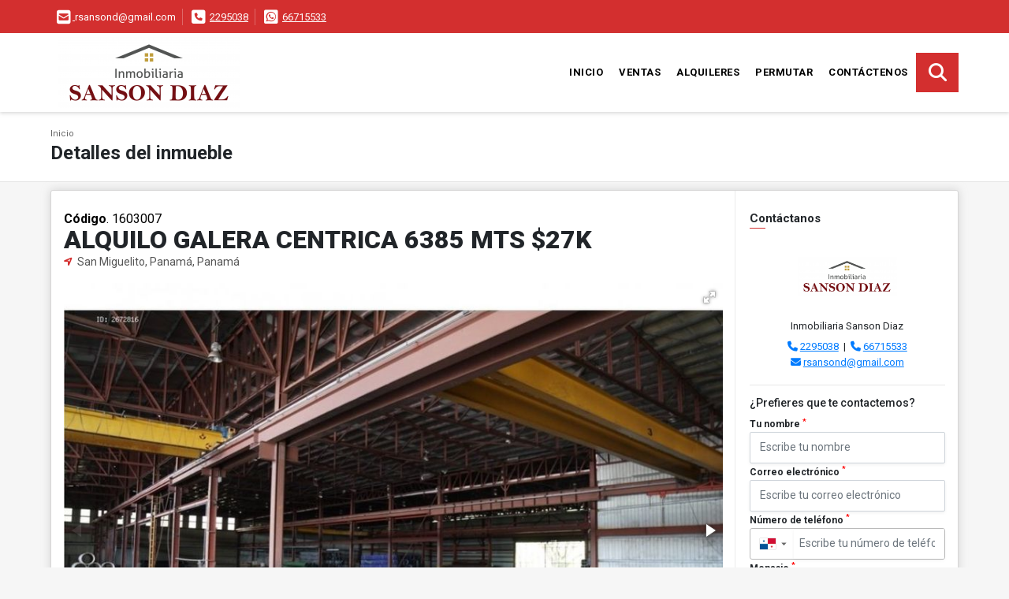

--- FILE ---
content_type: text/html; charset=UTF-8
request_url: https://sansondiaz.com/bodega-alquiler-san-miguelito/1603007
body_size: 9837
content:
<!DOCTYPE html>
<html lang="es">
    <head>
        <meta charset="utf-8">
        <meta name="viewport" content="width=device-width, initial-scale=1.0, user-scalable=no">
        <meta name="author" content="Wasi.co">
        <meta name="description" content="NECESITA UNA GALERA CON SUFIENTE ESPACIO???  SE LA TENGO!!!  GALERA SUPER AMPLIA EN VICTORIANO LORENZO CON 6.358 MTS DISTRIBUIDOS DE LA SIGUIENTE MANERA:  Gale">
        <meta name="Keywords" content="Propiedades en Panamá Panamá Panama City, casas, apartamentos, lotes y fincas para la venta y alquiler en Panamá Panamá Panama City">
        <meta name="Language" content="Spanish">
        <meta name="Designer" content="www.wasi.co">
        <meta name="distribution" content="Global">
        <meta name="Robots" content="INDEX,FOLLOW">
        <meta name="csrf-token" content="UVykjvujernID5dEg15fBIGTLqspyHYsqst1q0qr">

        <title>ALQUILO GALERA CENTRICA  6385 MTS $27K - US$27,000 USD</title>

        <!-- og tags -->
        <meta property="og:description" content="NECESITA UNA GALERA CON SUFIENTE ESPACIO???  SE LA TENGO!!!  GALERA SUPER AMPLIA EN VICTORIANO LORENZO CON 6.358 MTS DISTRIBUIDOS DE LA SIGUIENTE MANERA:  Gale" />
        <meta property="og:title" content="ALQUILO GALERA CENTRICA  6385 MTS $27K - US$27,000 USD" />
        <meta property="og:type" content="website" />
        <meta property="og:url" content="https://sansondiaz.com/bodega-alquiler-san-miguelito/1603007" />
        <meta property="og:image" content="https://images.wasi.co/inmuebles/b37212120191009035731.jpg" />
        <meta property="og:image:width" content="300" />
        <meta property="og:image:height" content="225" />
        <meta property="og:site_name" content="sansondiaz.com" />

        <!-- og tags google+ -->
        <meta itemprop="description" content="NECESITA UNA GALERA CON SUFIENTE ESPACIO???  SE LA TENGO!!!  GALERA SUPER AMPLIA EN VICTORIANO LORENZO CON 6.358 MTS DISTRIBUIDOS DE LA SIGUIENTE MANERA:  Gale">

        <!-- og tags twitter-->
        <meta name="twitter:card" value="NECESITA UNA GALERA CON SUFIENTE ESPACIO???  SE LA TENGO!!!  GALERA SUPER AMPLIA EN VICTORIANO LORENZO CON 6.358 MTS DISTRIBUIDOS DE LA SIGUIENTE MANERA:  Gale">

                    <link href="https://images.wasi.co/inmuebles/b37212120191009035731.jpg" rel="image_src"/>
        
        <link rel="shortcut icon" href="https://images.wasi.co/empresas/b20181115030736.png" />
        <!-- ------------ Main Style ------------ -->
                    <link href="https://sansondiaz.com/css/v1/pro18/style.min.css?v11768596441" async rel="stylesheet" type="text/css"/>
            <link href="https://sansondiaz.com/css/v1/pro18/fonts.min.css?v11768596441" async rel="stylesheet" type="text/css"/>
                                          <link href="https://sansondiaz.com/css/v1/pro18/skins/rojo.min.css?v11768596441" async rel="stylesheet" type="text/css"/>
                                          <!--skin colors-->
        <!--<link href="css/skin/{color}.min.css" rel="stylesheet" type="text/css"/>-->
        <!--<link rel="stylesheet" href="https://cdn.jsdelivr.net/npm/bootstrap-select@1.14.0-beta3/dist/css/bootstrap-select.min.css">-->

                                    <script type="application/ld+json">
        {"@context":"http://www.schema.org","@type":"house","url":"https://sansondiaz.com/bodega-alquiler-san-miguelito/1603007","name":"ALQUILO GALERA CENTRICA  6385 MTS $27K","description":"<p>NECESITA UNA GALERA CON SUFIENTE ESPACIO???</p>\n\n<p>SE LA TENGO!!!</p>\n\n<p>GALERA SUPER AMPLIA EN VICTORIANO LORENZO CON 6.358 MTS DISTRIBUIDOS DE LA SIGUIENTE MANERA:</p>\n\n<p>Galera&nbsp;1: 1,060 mts</p>\n\n<p>Galera 2: 1,123 mts</p>\n\n<p>Galera&nbsp;3: 1,569 mts</p>\n\n<p>Galera 4: 1,421 mts7</p>\n\n<p>Galera 5: 619 mts</p>\n\n<p>Dep&oacute;sito cerrado: 245m2</p>\n\n<p>*Ba&ntilde;o de trabajadores: 127m2</p>\n\n<p>*Oficina Planta Baja: 94m2</p>\n\n<p>*Oficina Planta Alta: 94m2</p>\n\n<p>*Ba&ntilde;os de oficinas: 33 mts</p>\n\n<p>NO DUDE EN CONTACTARNO PARA MAYOR INFORMACI&Oacute;N</p>\n\n<p>Marbi Silva</p>\n\n<p>ID&nbsp;1603007</p>\n","address":"","image":"https://image.wasi.co/[base64]","geo":{"@type":"GeoCoordinates","latitude":"9.0485176","longitude":"-79.5082571"},"telephone":"2295038 66715533"}    </script>
        <script src="https://www.google.com/recaptcha/api.js?hl=es" async defer></script>
    </head>
    <body>
            <section id="topBar">
    <div class="container-fluid">
        <div class="area-bar auto_margin">
            <div class="row">
                <div class="col-md-9 hi">
                    <div class="contact_info" >
                        <ul>
                                                        <li class="mail"><a href="mailto:&#114;&#115;&#97;&#110;&#115;&#111;&#110;&#100;&#64;&#103;&#109;&#97;&#105;&#108;&#46;&#99;&#111;&#109;" class="notranslate"><i class="fas fa-envelope-square" aria-hidden="true"></i> <span>&#114;&#115;&#97;&#110;&#115;&#111;&#110;&#100;&#64;&#103;&#109;&#97;&#105;&#108;&#46;&#99;&#111;&#109;</span></a></li>
                                                                                    <li class="phone"><i class="fas fa-phone-square" aria-hidden="true"></i> <span><a href="tel:2295038">2295038</a></span></li>
                                                                                    <li class="phone"><i class="fab fa-whatsapp-square" aria-hidden="true"></i> <span><a href="tel:66715533">66715533</a></span></li>
                                                    </ul>
                    </div>
                </div>
                <div class="col-md-3" >
                    <div class="google_lang">
                        <div id="google_translate_element"></div>
                    </div>
                </div>
            </div>
        </div>
    </div>
</section>

    <header>
    <div class="container-fluid">
        <div class="area-header auto_margin">
            <div class="row">
                <div class="col-lg-2 col-md-3">
                    <div class="logo">
                        <a href="https://sansondiaz.com">
                            <img src="https://images.wasi.co/empresas/b20181115030736.png"  data-2x="https://images.wasi.co/empresas/2xb20181115030736.png" onerror="this.src='https://images.wasi.co/empresas/b20181115030736.png'" title="Logo empresa" width="250" class="img-retina center-block" alt="inmobiliaria sanson diaz">
                        </a>
                    </div>
                </div>
                <div class="col-lg-10 col-md-9">
                    <div class="topMenu auto_margin">
                        <div class="flat-mega-menu">
                            <ul id="idrop" class="mcollapse changer">
                                <li><a href="https://sansondiaz.com" >Inicio</a></li>
                                                                                                                                    <li><a href="https://sansondiaz.com/s/ventas">Ventas</a>
                                                                                <ul class="drop-down one-column hover-fade">
                                                                                                                                                <li><a href="https://sansondiaz.com/s/apartaestudio/ventas?id_property_type=14&amp;business_type%5B0%5D=for_sale">Apartaestudio (117)</a></li>
                                                                                                                                                                                                <li><a href="https://sansondiaz.com/s/apartamento/ventas?id_property_type=2&amp;business_type%5B0%5D=for_sale">Apartamento (116)</a></li>
                                                                                                                                                                                                <li><a href="https://sansondiaz.com/s/bodega/ventas?id_property_type=8&amp;business_type%5B0%5D=for_sale">Bodega (7)</a></li>
                                                                                                                                                                                                                                                                                                                                                                                                                                                                                    <li><a href="https://sansondiaz.com/s/casa/ventas?id_property_type=1&amp;business_type%5B0%5D=for_sale">Casa (137)</a></li>
                                                                                                                                                                                                <li><a href="https://sansondiaz.com/s/casa-campestre/ventas?id_property_type=11&amp;business_type%5B0%5D=for_sale">Casa Campestre (1)</a></li>
                                                                                                                                                                                                <li><a href="https://sansondiaz.com/s/casa-de-playa/ventas?id_property_type=24&amp;business_type%5B0%5D=for_sale">Casa de Playa (18)</a></li>
                                                                                                                                                                                                                                                                                            <li><a href="https://sansondiaz.com/s/condominio/ventas?id_property_type=19&amp;business_type%5B0%5D=for_sale">Condominio (1)</a></li>
                                                                                                                                                                                                                                                                                                                                                                                        <li><a href="https://sansondiaz.com/s/duplex/ventas?id_property_type=20&amp;business_type%5B0%5D=for_sale">Dúplex (2)</a></li>
                                                                                                                                                                                                <li><a href="https://sansondiaz.com/s/edificio/ventas?id_property_type=16&amp;business_type%5B0%5D=for_sale">Edificio (12)</a></li>
                                                                                                                                                                                                <li><a href="https://sansondiaz.com/s/finca/ventas?id_property_type=7&amp;business_type%5B0%5D=for_sale">Finca (7)</a></li>
                                                                                                                                                                                                                                                                                            <li><a href="https://sansondiaz.com/s/galpon-industrial/ventas?id_property_type=23&amp;business_type%5B0%5D=for_sale">Galpon Industrial (5)</a></li>
                                                                                                                                                                                                <li><a href="https://sansondiaz.com/s/garaje/ventas?id_property_type=26&amp;business_type%5B0%5D=for_sale">Garaje (1)</a></li>
                                                                                                                                                                                                                                                                                            <li><a href="https://sansondiaz.com/s/hoteles/ventas?id_property_type=12&amp;business_type%5B0%5D=for_sale">Hoteles (1)</a></li>
                                                                                                                                                                                                <li><a href="https://sansondiaz.com/s/isla/ventas?id_property_type=29&amp;business_type%5B0%5D=for_sale">Isla (3)</a></li>
                                                                                                                                                                                                <li><a href="https://sansondiaz.com/s/local/ventas?id_property_type=3&amp;business_type%5B0%5D=for_sale">Local (25)</a></li>
                                                                                                                                                                                                <li><a href="https://sansondiaz.com/s/lote-terreno/ventas?id_property_type=5&amp;business_type%5B0%5D=for_sale">Lote / Terreno (26)</a></li>
                                                                                                                                                                                                <li><a href="https://sansondiaz.com/s/lote-comercial/ventas?id_property_type=6&amp;business_type%5B0%5D=for_sale">Lote Comercial (1)</a></li>
                                                                                                                                                                                                <li><a href="https://sansondiaz.com/s/lote-de-playa/ventas?id_property_type=17&amp;business_type%5B0%5D=for_sale">Lote de Playa (2)</a></li>
                                                                                                                                                                                                                                                                                            <li><a href="https://sansondiaz.com/s/oficina/ventas?id_property_type=4&amp;business_type%5B0%5D=for_sale">Oficina (17)</a></li>
                                                                                                                                                                                                <li><a href="https://sansondiaz.com/s/penthouse/ventas?id_property_type=21&amp;business_type%5B0%5D=for_sale">Penthouse (2)</a></li>
                                                                                                                                                                                                                                                                                            <li><a href="https://sansondiaz.com/s/piso/ventas?id_property_type=25&amp;business_type%5B0%5D=for_sale">Piso (108)</a></li>
                                                                                                                                                                                                <li><a href="https://sansondiaz.com/s/terreno/ventas?id_property_type=32&amp;business_type%5B0%5D=for_sale">Terreno (36)</a></li>
                                                                                                                                    </ul>
                                                                            </li>
                                                                                                                                                                    <li><a href="https://sansondiaz.com/s/alquileres">Alquileres</a>
                                                                                <ul class="drop-down one-column hover-fade">
                                                                                                                                                <li><a href="https://sansondiaz.com/s/apartaestudio/alquileres?id_property_type=14&amp;business_type%5B0%5D=for_rent">Apartaestudio (137)</a></li>
                                                                                                                                                                                                <li><a href="https://sansondiaz.com/s/apartamento/alquileres?id_property_type=2&amp;business_type%5B0%5D=for_rent">Apartamento (222)</a></li>
                                                                                                                                                                                                <li><a href="https://sansondiaz.com/s/bodega/alquileres?id_property_type=8&amp;business_type%5B0%5D=for_rent">Bodega (15)</a></li>
                                                                                                                                                                                                                                                                                                                                                                                                                                                                                    <li><a href="https://sansondiaz.com/s/casa/alquileres?id_property_type=1&amp;business_type%5B0%5D=for_rent">Casa (88)</a></li>
                                                                                                                                                                                                                                                                                            <li><a href="https://sansondiaz.com/s/casa-de-playa/alquileres?id_property_type=24&amp;business_type%5B0%5D=for_rent">Casa de Playa (12)</a></li>
                                                                                                                                                                                                                                                                                                                                                                                        <li><a href="https://sansondiaz.com/s/consultorio/alquileres?id_property_type=15&amp;business_type%5B0%5D=for_rent">Consultorio (1)</a></li>
                                                                                                                                                                                                                                                                                            <li><a href="https://sansondiaz.com/s/duplex/alquileres?id_property_type=20&amp;business_type%5B0%5D=for_rent">Dúplex (1)</a></li>
                                                                                                                                                                                                <li><a href="https://sansondiaz.com/s/edificio/alquileres?id_property_type=16&amp;business_type%5B0%5D=for_rent">Edificio (1)</a></li>
                                                                                                                                                                                                                                                                                                                                                                                        <li><a href="https://sansondiaz.com/s/galpon-industrial/alquileres?id_property_type=23&amp;business_type%5B0%5D=for_rent">Galpon Industrial (3)</a></li>
                                                                                                                                                                                                <li><a href="https://sansondiaz.com/s/garaje/alquileres?id_property_type=26&amp;business_type%5B0%5D=for_rent">Garaje (1)</a></li>
                                                                                                                                                                                                                                                                                                                                                                                                                                                                                    <li><a href="https://sansondiaz.com/s/local/alquileres?id_property_type=3&amp;business_type%5B0%5D=for_rent">Local (53)</a></li>
                                                                                                                                                                                                                                                                                            <li><a href="https://sansondiaz.com/s/lote-comercial/alquileres?id_property_type=6&amp;business_type%5B0%5D=for_rent">Lote Comercial (2)</a></li>
                                                                                                                                                                                                                                                                                                                                                                                        <li><a href="https://sansondiaz.com/s/oficina/alquileres?id_property_type=4&amp;business_type%5B0%5D=for_rent">Oficina (68)</a></li>
                                                                                                                                                                                                                                                                                                                                                                                        <li><a href="https://sansondiaz.com/s/piso/alquileres?id_property_type=25&amp;business_type%5B0%5D=for_rent">Piso (118)</a></li>
                                                                                                                                                                                                                                </ul>
                                                                            </li>
                                                                                                                                                                    <li><a href="https://sansondiaz.com/s/permutar">Permutar</a>
                                                                                <ul class="drop-down one-column hover-fade">
                                                                                                                                                                                                                                                                                                                                        <li><a href="https://sansondiaz.com/s/bodega/permutar?id_property_type=8&amp;business_type%5B0%5D=for_transfer">Bodega (1)</a></li>
                                                                                                                                                                                                                                                                                                                                                                                                                                                                                                                                                                                                                                                                            <li><a href="https://sansondiaz.com/s/casa-de-playa/permutar?id_property_type=24&amp;business_type%5B0%5D=for_transfer">Casa de Playa (2)</a></li>
                                                                                                                                                                                                                                                                                                                                                                                                                                                                                                                                                                                                                                                                                                                                                                                                                                                                                                                                                                                                                                                                                                                                                                                                                                                                                                                                                                                                                                                                                                                                                                                                                                                                                                                                                                                                                                                                                                                                                                                                                                                                                                                                                                                                                                                                                                                                        </ul>
                                                                            </li>
                                                                                                                                                                                                                                                                                                                                <li><a href="https://sansondiaz.com/main-contactenos.htm" >Contáctenos</a></li>
                                <li class="search-bar hidden-md-down"><i class="fa fa-search"></i>
                                    <ul class="drop-down" style="display: none;">
                                        <form method="GET" action="https://sansondiaz.com/s" accept-charset="UTF-8" onSubmit="$(&#039;input[type=&quot;submit&quot;]&#039;).attr(&quot;disabled&quot;,&quot;disabled&quot;);">
                                        <table>
                                            <tbody>
                                            <tr>
                                                <td><input type="text" id="matchLabel" placeholder="Buscar en el sitio" value="" name="match"></td>
                                                <td><input class="btn" type="submit" value="Buscar"></td>
                                            </tr>
                                            </tbody>
                                        </table>
                                        </form>
                                    </ul>
                                </li>
                            </ul>
                        </div>
                    </div>
                </div>
            </div>
        </div>
    </div>
</header>

<div id="mobile" style="position: relative;">
    <div class="mobile_search btn-shadow hidden-lg-up">
        <a href="#" class="show_hide"><i class="fas fa-search"></i></a>
    </div>
</div>

<!--mobile search-->
<div class="slidingSearch">
    <div class="input-group">
        <form method="GET" action="https://sansondiaz.com/s" accept-charset="UTF-8" onSubmit="$(&#039;input[type=&quot;submit&quot;]&#039;).attr(&quot;disabled&quot;,&quot;disabled&quot;);">
        <table>
            <tbody>
            <tr>
                <td> <input type="text" class="form-control" aria-label="" placeholder="Buscar por:" value="" name="match"></td>
                <td><input class="btn" type="submit" value="Buscar"></td>
            </tr>
            </tbody>
        </table>
        </form>
        <div class="input-group-append">
        </div>
    </div>
</div>
<!--end -->

        <div id="app">
        <div id="Breadcrumb" class="pd-20">
            <div class="container-fluid">
                <div class="areaBreadcrumb auto_margin">
                    <nav class="breadcrumb">
                        <a class="breadcrumb-item" href="https://sansondiaz.com">Inicio</a>
                        
                    </nav>
                    <h3>Detalles del inmueble</h3>
                </div>
            </div>
        </div>
                                        <section>
            <div class="container-fluid">
                <div class="areaDetalle auto_margin">
                    <div class="row">
                        <div class="col-xl-9 col-lg-8 mr-line">
                            <div class="pl-3 pr-3 pt-4">
                                <div class="cod_wasi"><strong>Código</strong>. 1603007</div>
                                <h1>ALQUILO GALERA CENTRICA  6385 MTS $27K</h1>
                                <p class="ubicacion"><i class="fa fa-location-arrow"></i> San Miguelito, Panamá, Panamá</p>
                            </div>
                            <div class="Gallery pl-0 pr-0 pt-0 pb-1 pl-lg-3 pt-lg-3 pr-lg-1">
    <div class="layout">
                <div class="fotorama" data-width="100%" data-height="auto" data-swipe="true" data-allowfullscreen="true" data-thumbwidth="90" data-nav="thumbs" data-autoplay="3000">
                                            <a href="https://image.wasi.co/[base64]"><img src="https://image.wasi.co/[base64]" onerror="this.height='734';checkImage('1603007','58283205')" alt="alquilo galera centrica 6385 mts 27k" ></a>
                                            <a href="https://image.wasi.co/[base64]"><img src="https://image.wasi.co/[base64]" onerror="this.height='734';checkImage('1603007','58283206')" alt="alquilo galera centrica 6385 mts 27k" ></a>
                                            <a href="https://image.wasi.co/[base64]"><img src="https://image.wasi.co/[base64]" onerror="this.height='734';checkImage('1603007','58283207')" alt="alquilo galera centrica 6385 mts 27k" ></a>
                                            <a href="https://image.wasi.co/[base64]"><img src="https://image.wasi.co/[base64]" onerror="this.height='734';checkImage('1603007','58283208')" alt="alquilo galera centrica 6385 mts 27k" ></a>
                                            <a href="https://image.wasi.co/[base64]"><img src="https://image.wasi.co/[base64]" onerror="this.height='734';checkImage('1603007','58283209')" alt="alquilo galera centrica 6385 mts 27k" ></a>
                                            <a href="https://image.wasi.co/[base64]"><img src="https://image.wasi.co/[base64]" onerror="this.height='734';checkImage('1603007','58283210')" alt="alquilo galera centrica 6385 mts 27k" ></a>
                    </div>
    </div>
</div>

                            <div class="pl-3 pr-3 pb-3">
                                <div class="row">
                                                                            <div class="col-sm-12">
                                            <div class="mb-3 BloqRecorridos">
                                                                                                    <a href="#!" onclick="streetViewPage()" class="btn btn-street btn-outline-danger waves-effect" title="Street View"><img src="/images/yellow man.png" alt="Street View"><span class="tt">Google</span> Street View</a>
                                                                                                                                                                                            </div>
                                            <hr>
                                        </div>
                                                                        <div class="col-md-12">
                                                                                                                        <div class="blq_precio precio mb-3">
                                            Precio de alquiler
                                            <span class="pr">US$27,000<span class="type-rent"> Mensual</span></span>
                                            Dólares Americanos
                                        </div>
                                                                            </div>
                                    <div class="col-md-12">
        <hr>
        <div class="row">
        <div class="customShareBtn pt-3 col-md-6">
            <div class="cBtn btnFicha" id="modalpdf"  >
                <a href="" data-toggle="modal" data-target="#modelGetPdf" class="btnPdf waves-effect waves-light"><i class="fas fa-file-pdf"></i> <span class="txt1">Descargar <br> información</span> </a>
            </div>
            <div class="cBtn btnFicha" id="getpdf" style="display:none">
                <a target="_blank" href="https://sansondiaz.com/get-pdf/1603007" class="btnPdf waves-effect waves-light"><i class="fas fa-file-pdf"></i> <span class="txt1">Descargar <br> información</span> </a>
            </div>
                            <div class="cBtn btnMail">
                    <a href="" data-toggle="modal" data-target="#modelIdSend" class="btnMail waves-effect waves-light"><i class="fas fa-envelope"></i> <span class="txt2">Recomendar inmueble <br> por correo electrónico</span></a>                                                   
                </div>
                    </div>
        <div class="col-md-6 align-self-center">
            <span>Compartir</span>
            <ul class="share">
        <div class="sharethis-inline-share-buttons"></div>
</ul>
        </div>
    </div>
    </div>
                                </div>
                            </div>
                            <div class="pl-0 pl-lg-3">
    <hr>
</div>
<div class="pt-2 pl-3 pr-3 pb-0 pb-lg-3">
    
    <div class="title">
        <h3>Detalles del inmueble</h3>

        <span class="line"></span>
    </div>

    <div class="list-info-1a">

        <ul class="list-li row">
            <li class="col-lg-4 col-md-4 col-sm-4"><strong>País:</strong> Panamá</li>
            <li class="col-lg-4 col-md-4 col-sm-4"><strong>Estado / Departamento:</strong> Panamá</li>
            <li class="col-lg-4 col-md-4 col-sm-4"><strong>Ciudad:</strong> San Miguelito</li>
                            <li class="col-lg-4 col-md-4 col-sm-4"><strong>Localidad:</strong> Victoriano Lorenzo</li>
                                    <li class="col-lg-4 col-md-4 col-sm-4"><strong>Código:</strong> 1603007</li>
            <li class="col-lg-4 col-md-4 col-sm-4"><strong>Estado:</strong> Usado</li>
                            <li class="col-lg-4 col-md-4 col-sm-4"><strong>Área Construida:</strong> 6385 m&sup2;</li>
                                                                            <li class="col-lg-4 col-md-4 col-sm-4"><strong>Baños:</strong> 8</li>
                                                    <li class="col-lg-4 col-md-4 col-sm-4"><strong>Garaje:</strong> 7</li>
                                                                        <li class="col-lg-4 col-md-4 col-sm-4"><strong>Tipo de inmueble:</strong> Bodega </li>
                                    <li class="col-lg-4 col-md-4 col-sm-4"><strong>Tipo de negocio:</strong> Alquiler </li>
                                </ul>
    </div>
</div>

                            <div class="pl-0 pl-lg-3">
        <hr>
    </div>
        <div class="pt-2 pl-3 pr-3 pb-0 pb-lg-3 ">
        <div class="title ">
                            <h3>Características internas</h3>
                                    <span class="line"></span>
                    </div>

        <div class="list-info-2a">
            <ul class="row">
                                    <li class="col-sm-4">Baño auxiliar</li>
                            </ul>
        </div>
    </div>

                            <div class="pl-0 pl-lg-3">
        <hr>
    </div>
        <div class="pt-2 pl-3 pr-3 pb-0 pb-lg-3 ">
        <div class="title ">
                            <h3>Características externas</h3>
                                    <span class="line"></span>
                    </div>

        <div class="list-info-2a">
            <ul class="row">
                                    <li class="col-sm-4">Galpón</li>
                                    <li class="col-sm-4">Garaje</li>
                                    <li class="col-sm-4">Oficina de negocios</li>
                                    <li class="col-sm-4">Parqueadero visitantes</li>
                                    <li class="col-sm-4">Zona comercial</li>
                                    <li class="col-sm-4">Zona industrial</li>
                            </ul>
        </div>
    </div>

                                                                                        <div class="pl-0 pl-lg-3">
                                    <hr>
                                </div>

                                <div class="pt-2 pl-3 pr-3 pb-0">
                                    <div class="title">
                                        <h3>Descripción Adicional</h3>
                                        <span class="line"></span>
                                    </div>

                                    <div>
                                        <div>
                                            <article>
                                                <p><p>NECESITA UNA GALERA CON SUFIENTE ESPACIO???</p>

<p>SE LA TENGO!!!</p>

<p>GALERA SUPER AMPLIA EN VICTORIANO LORENZO CON 6.358 MTS DISTRIBUIDOS DE LA SIGUIENTE MANERA:</p>

<p>Galera&nbsp;1: 1,060 mts</p>

<p>Galera 2: 1,123 mts</p>

<p>Galera&nbsp;3: 1,569 mts</p>

<p>Galera 4: 1,421 mts7</p>

<p>Galera 5: 619 mts</p>

<p>Dep&oacute;sito cerrado: 245m2</p>

<p>*Ba&ntilde;o de trabajadores: 127m2</p>

<p>*Oficina Planta Baja: 94m2</p>

<p>*Oficina Planta Alta: 94m2</p>

<p>*Ba&ntilde;os de oficinas: 33 mts</p>

<p>NO DUDE EN CONTACTARNO PARA MAYOR INFORMACI&Oacute;N</p>

<p>Marbi Silva</p>

<p>ID&nbsp;1603007</p>
</p>
                                                                                            </article>
                                        </div>
                                    </div>
                                </div>
                                                    </div>

                        <div class="col-12 hidden-lg-up">
                            <hr>
                        </div>

                        <div class="col-xl-3 col-lg-4">
    <div class="pl-3 pr-3 pt-2 pb-3 pl-lg-2 pt-lg-3">
        <div class="right-aside">
            <div class="head">
                <h5>Contáctanos</h5>
                <span class="line"></span>
            </div>
            <div class="asesor company">
                <div class="layout">
                    <figure class="mb-3"><img class=" img-fluid rounded" src="https://images.wasi.co/empresas/b20181115030736.png" alt="Inmobiliaria Sanson Diaz"></figure>
                </div>
                <p class="text-center">
                   <span class="notranslate">Inmobiliaria Sanson Diaz </span>
                </p>
                                    <p class="text-center mb-1">
                                                    <i class="fas fa-phone text-primary"></i>
                            <a class="text-primary" href="tel:2295038">2295038</a>
                                                                            &nbsp;|&nbsp;
                                                                            <i class="fas fa-phone text-primary"></i>
                            <a class="text-primary" href="tel:66715533">66715533</a>
                                            </p>
                                <p class="text-center">
                    <i class="fas fa-envelope text-primary"></i>
                    <a href="mailto:&#114;&#115;&#97;&#110;&#115;&#111;&#110;&#100;&#64;&#103;&#109;&#97;&#105;&#108;&#46;&#99;&#111;&#109;" class="notranslate text-primary">&#114;&#115;&#97;&#110;&#115;&#111;&#110;&#100;&#64;&#103;&#109;&#97;&#105;&#108;&#46;&#99;&#111;&#109;</a>
                </p>
            </div>

            <form-contact-right
                city="537397"
                country="124"
                region="1773"
                property="1603007"
                country-company="124"
                title="bodega-alquiler-san-miguelito"
            />

        </div>

        <hr>
        <ul class="share">
        <li class="title2">Compartir:&nbsp;&nbsp;</li>
        <div class="sharethis-inline-share-buttons"></div>
</ul>
    </div>
</div>
                    </div>
                </div>
                <div class="box_location auto_margin">
                                                                <div class="Bloque_Mapa">
                            <div class="head">
                                <h4><i class="fas fa-map-marker-alt"></i> Mapa</h4>
                            </div>
                            <div class="media-content">
                                <div style="overflow:hidden;width:100%;height: 390px;">
                                    <div id="map_det" style="width:100%; height:390px"></div>
    <link rel="stylesheet" href="https://cdnjs.cloudflare.com/ajax/libs/leaflet/1.3.4/leaflet.css">
                                    </div>
                            </div>
                        </div>
                                                                <div class="row">
                                                            <div class="col-md-12">
                                    <div class="Bloque_StreeView">
                                        <div class="head">
                                            <h4><i class="fas fa-street-view"></i> Street View</h4>
                                        </div>
                                        <div class="body">
                                            <div class="layout_c">
                                                <div><a href="#!" onclick="streetViewPage()" class="btn btn-street"></a></div>
                                                <div class="link"><a id="tab_street_view" href="#!" onclick="streetViewPage()">Ver Ubicación </a> en <strong>street view</strong></div>
                                            </div>
                                            <div class="street_tool">
                                                <a href="#!" onclick="streetViewPage()"></a>
                                            </div>
                                        </div>
                                    </div>
                                </div>
                                                                                </div>
                                                                            </div>
                <div class="areaAsesor auto_margin d-none d-sm-none d-md-block">
    <div class="container-fluid">
        <div class="row">
            <div class="col-lg-5">
                <div class="asesor_info pt-3 pr-3 pb-lg-3 pl-3">
                    <div class="title">
                        <h3>Contacte al agente</h3>
                                                <div class="col-12">
                            <span class="line"></span>
                            </br>
                        </div>
                                            </div>
                    <div class="row">
                        <div class="col-md-3" >
                            <figure class="mb-3" style="max-width: 100px; margin: auto;"><img src="https://images.wasi.co/empresas/b20181115030736.png" class="img-fluid" alt="Inmobiliaria Sanson Diaz"></figure>
                        </div>
                        <div class="col-md-9">
                            <div class="row">

                                <div class="col-md-12">
                                    <p>
                                        <strong>Nombre:</strong><br>
                                        <span class="notranslate">Inmobiliaria Sanson Diaz </span>
                                    </p>
                                </div>
                                                                <div class="col-md-6">
                                    <p>
                                        <strong>Teléfono Móvil:</strong><br>
                                        <a href="tel:66715533">66715533</a>
                                    </p>
                                </div>
                                                                                                <div class="col-md-6">
                                    <p>
                                        <strong>Teléfono Fijo:</strong><br>
                                        <a href="tel:2295038">2295038</a>
                                    </p>
                                </div>
                                                                <div class="col-md-12">
                                    <p class="text-truncate" data-toggle="tooltip" title="&#114;&#115;&#97;&#110;&#115;&#111;&#110;&#100;&#64;&#103;&#109;&#97;&#105;&#108;&#46;&#99;&#111;&#109;">
                                        <strong>Email:</strong><br>
                                        <a href="mailto:&#114;&#115;&#97;&#110;&#115;&#111;&#110;&#100;&#64;&#103;&#109;&#97;&#105;&#108;&#46;&#99;&#111;&#109;" class="notranslate">&#114;&#115;&#97;&#110;&#115;&#111;&#110;&#100;&#64;&#103;&#109;&#97;&#105;&#108;&#46;&#99;&#111;&#109;</a>
                                    </p>
                                </div>
                            </div>
                        </div>
                    </div>
                </div>
            </div>
            <div class="col-12 hidden-lg-up ">
                <hr>
            </div>
            <div class="col-lg-7">
                <div class="asesor_form pt-lg-3 pr-3 pb-3 pl-3">
                    <form-contact-bottom
                            city="537397"
                            country="124"
                            region="1773"
                            property="1603007"
                            country-company="124"
                            current="true"
                            title="bodega-alquiler-san-miguelito"
                    />
                </div>
            </div>
        </div>
    </div>
</div>
                <!-- Modal -->
<div id="modal_send_property">
    <div class="modal fade" id="modelIdSend" tabindex="-1" role="dialog" aria-labelledby="modelTitleId" aria-hidden="true">
        <div class="modal-dialog modal-sm" role="document">
            <div class="modal-content modal-ofertar" style="border-radius: 3px">
                <div class="modal-header">
                    <h5 class="modal-title" id="exampleModalCenterTitle">Recomendación de inmueble</h5>
                    <button type="button" class="close" data-dismiss="modal" aria-label="Close">
                        <span aria-hidden="true">&times;</span>
                    </button>

                </div>
                <form-send-property
                        city="537397"
                        country="124"
                        region="1773"
                        property="1603007"
                />
            </div>
        </div>
    </div>
</div>
                <!-- Modal -->
<div id="modal_get_pdf">
        <div class="modal fade" id="modelGetPdf" tabindex="-1" role="dialog" aria-labelledby="modelTitleId" aria-hidden="true">
        <div class="modal-dialog modal-sm" role="document">
            <div class="modal-content modal-ofertar" style="border-radius: 3px">
                <div class="modal-header">
                    <h5 class="modal-title" id="exampleModalCenterTitle">Tus datos</h5>
                    <button type="button" class="close" data-dismiss="modal" aria-label="Close">
                        <span aria-hidden="true">&times;</span>
                    </button>

                </div>
                <form-get-pdf
                        city="537397"
                        country="124"
                        region="1773"
                        property="1603007"
                />
            </div>
        </div>
    </div>
    </div>
                <div class="modal_tour">
    <div id="iframe_link" class="modal fade fullscreen-modal" tabindex="-1" role="dialog" aria-labelledby="myExtraLargeModalLabel" aria-hidden="true">
        <div class="modal-dialog" role="document">
            <div class="modal-content">
                <div class="modal-header">
                    <h5 class="modal-title"><strong>Tour 360º</strong></h5>
                    <button type="button" class="close" data-dismiss="modal" aria-label="Close">
                        <span aria-hidden="true">&times;</span>
                    </button>
                </div>
                <div class="modal-body" style="height: 600px">
                    <div class="embed-responsive embed-responsive-21by9" style="height: 100%">
                        <iframe id="virtual_url" width="100%" height="100%"  src="" frameborder="0" allowfullscreen></iframe>
                    </div>
                </div>
            </div>
        </div>
    </div>
</div>
            </div>
        </section>
    </div>
        
    <footer class="pd-50" id="footer_app">
    <div class="container-fluid">
        <div class="areaFooter auto_margin">
            <div class="row">
                                <div class="col-lg-4">
                    <div class="content">
                                                    <h4>REDES SOCIALES</h4>
                            <ul class="follow">
                                                                    <li><a href="http://www.facebook.com/inmosd" target="_blank" data-follow="facebook" title="facebook"><span>Facebook</span></a></li>
                                                                                                                                    <li><a href="https://www.instagram.com/sansondiaz" target="_blank" data-follow="instagram" title="instagram"><span>Instagram</span></a></li>
                                                                                                                                                            </ul>
                                                                            <p class="height_5"></p>
                            <div class="fb-page" data-href="http://www.facebook.com/inmosd/" data-tabs="timeline" data-height="70" data-small-header="true" data-adapt-container-width="true" data-hide-cover="false" data-show-facepile="true"><blockquote cite="http://www.facebook.com/inmosd" class="fb-xfbml-parse-ignore"><a href="http://www.facebook.com/inmosd/"></a></blockquote></div>
                                            </div>
                </div>
                                <div class="col-lg-3">
                    <div class="content">
                        <h4>UBICACIÓN Y CONTACTO</h4>
                        <address>
                            <strong>UBICACIÓN</strong> <br>
                            Altos de betania
Chalet #89
Frente a la farmacia metro<br>
                            <b>Ciudad de Panamá - Panamá - Panamá</b>
                        </address>
                                                    <p>
                                <strong>MÓVIL</strong> <br>
                                <a href="tel:66715533">66715533</a>
                            </p>
                                                                            <p>
                                <strong>TELÉFONO</strong> <br>
                                <a href="tel:2295038">2295038</a>
                            </p>
                                                                        <p class="overflow">
                            <strong>EMAIL</strong> <br>
                            <a href="mailto:rsansond@gmail.com" class="notranslate">rsansond@gmail.com</a>
                        </p>
                                                                    </div>
                </div>
                <div class="col-lg-2">
                    <div class="content">
                        <h4>INFORMACIÓN</h4>
                        <ul class="f_links">
                            <li><a href="https://sansondiaz.com">Inicio</a></li>
                                                                                                                                                <li><a href="https://sansondiaz.com/s/ventas">Ventas</a>
                                                                                                                                                                            <li><a href="https://sansondiaz.com/s/alquileres">Alquiler</a>
                                                                                                                                                                                                                                                                                                                    <li><a href="https://sansondiaz.com/main-contactenos.htm">Contáctenos</a></li>
                            <li><a href="/main-contenido-cat-6.htm">Políticas de privacidad</a></li>
                        </ul>
                    </div>
                </div>
                                <div class="col-lg-3">
                    <div class="content">
                        <div class="Oferte">
                            <i class="fal fa-home"></i>
                            <h5>Oferte su inmueble con nosotros</h5>
                            <!-- Button trigger modal -->
                            <a href="" data-toggle="modal" data-target="#modelId" class="btn btn-dark btn-shadow waves-effect"><strong>OFERTAR</strong></a>
                        </div>
                    </div>
                </div>
                            </div>
        </div>
    </div>
            <!-- Modal -->
<div id="modal_offer">
    <div class="modal fade" id="modelId" tabindex="-1" role="dialog" aria-labelledby="modelTitleId" aria-hidden="true">
        <div class="modal-dialog modal-sm" role="document">
            <div class="modal-content modal-ofertar" style="border-radius: 3px">
                <div class="modal-header">
                    <h5 class="modal-title" id="exampleModalCenterTitle">Ofertar</h5>
                    <button type="button" class="close" data-dismiss="modal" aria-label="Close">
                        <span aria-hidden="true">&times;</span>
                    </button>

                </div>
                <form-offer-property
                        city="532414"
                        country="124"
                        region="1773"
                />
            </div>
        </div>
    </div>
</div>    </footer>
    
    <section id="Bottom">
    <div class="areaBottom auto_margin">
        <div class="container-fluid">
            <div class="row">
                <div class="col-md-6 hidden-sm-down">
                    <div class="copy">
                        ©2026 <strong>sansondiaz.com</strong>, todos los derechos reservados.
                    </div>
                </div>
                <div class="col-md-6">
                    <div class="by">
                        <a href="https://sansondiaz.com/main-contenido-cat-6.htm">Términos de servicio y privacidad</a>
                    </div>
                </div>
            </div>
        </div>
    </div>
</section>                <script>
            var lang_locale = 'es';
            window.lang_custom = {"id_empresa":5832,"lang":"es","country_iso":"pa","es":{"models\/business_type":{"actions":{"sale":null,"transfer":null},"rent":null,"sale":null},"models\/company":{"contact_us":null,"my_company":null},"models\/location":{"region":{"label":null},"city":{"label":null},"location":{"label":null},"zone":{"label":null}},"models\/news":{"label":null},"models\/property":{"area":{"label":null},"availability":{"rented":null},"bedroom":null,"floor":null,"garage":null,"maintenance_fee":null,"property_condition":{"used":null}},"models\/property_feature":{"id":{"4":null}},"models\/property_type":{"id":{"2":null,"3":null,"5":null,"7":null,"11":null,"14":null,"21":null,"25":null,"27":null,"29":null}},"models\/service":{"label":null},"models\/user":{"label":null}}};
        </script>
        <script>
            var city_label = 'Ciudad';
                                    var iso_country = 'PA';
        </script>
        <!-- Global JS -->
        <script src="https://sansondiaz.com/js/v1/pro18/global.min.js?v11768596442"></script>
                  <script src="https://sansondiaz.com/js/app.js?v11768596442"></script>
                        <!--<script src="https://cdn.jsdelivr.net/npm/bootstrap-select@1.14.0-beta3/dist/js/bootstrap-select.min.js"></script>-->
                <script src="https://sansondiaz.com/js/lazyload.min.js?v11768596442" async></script>
                <script src="https://sansondiaz.com/js/webp.js?v11768596442" async></script>
                                <script defer type="text/javascript">
            var _paq = _paq || [];
            /* tracker methods like "setCustomDimension" should be called before "trackPageView" */
            _paq.push(['trackPageView']);
            _paq.push(['enableLinkTracking']);
            (function() {
                var u="//wasiz.com/";
                _paq.push(['setTrackerUrl', u+'piwik.php']);
                _paq.push(['setSiteId', '5081']);
                var d=document, g=d.createElement('script'), s=d.getElementsByTagName('script')[0];
                g.type='text/javascript'; g.async=true; g.defer=true; g.src=u+'piwik.js'; s.parentNode.insertBefore(g,s);
            })();
        </script>
                                <script>
            setTimeout(function() {
                var headID = document.getElementsByTagName("head")[0];
                var newScript = document.createElement('script');
                newScript.src = '//translate.google.com/translate_a/element.js?cb=googleTranslateElementInit';
                headID.appendChild(newScript);
            }, 2000);
        </script>
        <script>
            function googleTranslateElementInit() {
                new google.translate.TranslateElement({
                    pageLanguage: 'es',
                    includedLanguages: 'de,en,pt,ru,fr,fa,zh-CN,zh-TW,ar,it,es,nl',
                    layout: google.translate.TranslateElement.InlineLayout.SIMPLE
                }, 'google_translate_element');
            }
        </script>
                                    <script>
        new Vue({
            el: '#app',
            mounted: function () {
                var customer={
                    first_name: '',
                    last_name: '',
                    email: '',
                    phone: '',
                };
                if(customer.first_name){
                    bus.$emit('contact-sent',{
                        email: customer.email,
                        phone: customer.phone,
                        first_name: customer.first_name,
                        last_name: customer.last_name
                    });
                }
            }
        });
    </script>
            <script type="text/javascript" src="https://platform-api.sharethis.com/js/sharethis.js#property=642af7abe5b5cc00191606ec&product=inline-share-buttons&source=platform" async="async"></script>
    <script type="text/javascript" src="https://platform-api.sharethis.com/js/sharethis.js#property=642af7abe5b5cc00191606ec&product=inline-share-buttons&source=platform" async="async"></script>
    <script>
        new Vue({
            el: '#footer_app',
        });
    </script>
            <script>
                        (function(d, s, id) {
                var js, fjs = d.getElementsByTagName(s)[0];
                if (d.getElementById(id)) return;
                js = d.createElement(s); js.id = id;
                js.src = 'https://connect.facebook.net/es/sdk.js#xfbml=1&version=v3.2&autoLogAppEvents=1';
                fjs.parentNode.insertBefore(js, fjs);
            }(document, 'script', 'facebook-jssdk'));
                    </script>
        <script src="https://cdnjs.cloudflare.com/ajax/libs/leaflet/1.3.4/leaflet.js"></script>
        <script>
                var latitude ='9.0485176';
                var longitude = '-79.5082571';
                var type_publish = '3';
                var points = {"grocery_or_supermarket":[],"school":[],"university":[],"restaurant":[]};
        </script>
            <input type="text" id="trc" value="" disabled="disabled" style="display: none">
    </body>
</html>
